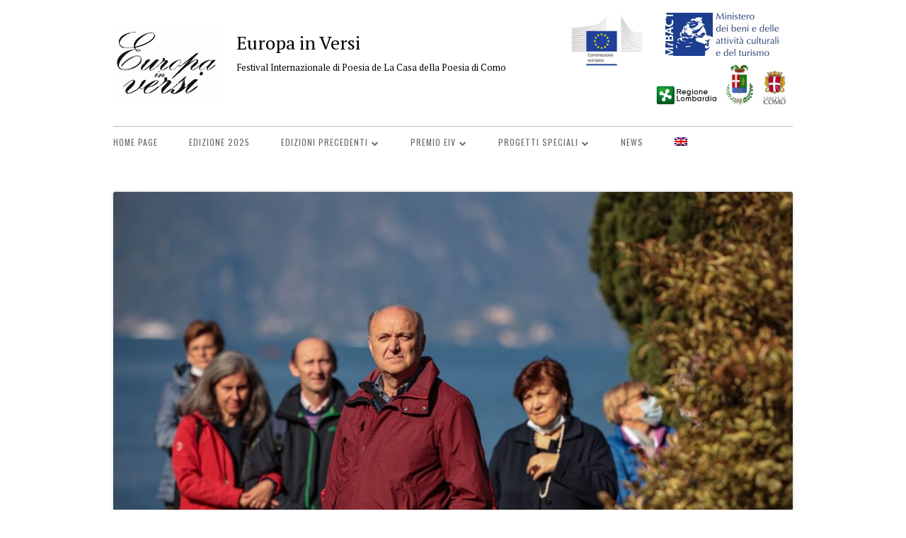

--- FILE ---
content_type: text/html; charset=UTF-8
request_url: https://europainversi.org/2021-edition/europa-in-versi_24102021-19-2/
body_size: 18574
content:
<!DOCTYPE html>






<!--[if IE 8]>

<html class="ie ie8 no-js" lang="it-IT">

<![endif]-->



<!--[if !(IE 8)]><!-->

<html lang="it-IT" class="no-js">

<!--<![endif]-->

<head>






<meta charset="UTF-8" />

<meta name="viewport" content="width=device-width" />

<link rel="profile" href="http://gmpg.org/xfn/11" />

<link rel="profile" href="http://microformats.org/profile/specs" />

<link rel="profile" href="http://microformats.org/profile/hatom" />




<!--[if lt IE 9]>

<script src="https://europainversi.org/wp-content/themes/tiny-framework/js/html5shiv.min.js" type="text/javascript"></script>

<![endif]-->






<script>(function(html){html.className = html.className.replace(/\bno-js\b/,'js')})(document.documentElement);</script>
<meta name='robots' content='index, follow, max-image-preview:large, max-snippet:-1, max-video-preview:-1' />

<!-- Google Tag Manager for WordPress by gtm4wp.com -->
<script data-cfasync="false" data-pagespeed-no-defer>
	var gtm4wp_datalayer_name = "dataLayer";
	var dataLayer = dataLayer || [];
</script>
<!-- End Google Tag Manager for WordPress by gtm4wp.com -->
	<!-- This site is optimized with the Yoast SEO plugin v26.5 - https://yoast.com/wordpress/plugins/seo/ -->
	<title>EUROPA IN VERSI_24102021-19 - Europa in Versi</title>
	<link rel="canonical" href="https://europainversi.org/2021-edition/europa-in-versi_24102021-19-2/" />
	<meta property="og:locale" content="it_IT" />
	<meta property="og:type" content="article" />
	<meta property="og:title" content="EUROPA IN VERSI_24102021-19 - Europa in Versi" />
	<meta property="og:url" content="https://europainversi.org/2021-edition/europa-in-versi_24102021-19-2/" />
	<meta property="og:site_name" content="Europa in Versi" />
	<meta property="article:publisher" content="https://www.facebook.com/europainversi" />
	<meta property="og:image" content="https://europainversi.org/2021-edition/europa-in-versi_24102021-19-2" />
	<meta property="og:image:width" content="1500" />
	<meta property="og:image:height" content="1000" />
	<meta property="og:image:type" content="image/jpeg" />
	<meta name="twitter:card" content="summary_large_image" />
	<meta name="twitter:site" content="@EuropainVersi" />
	<script type="application/ld+json" class="yoast-schema-graph">{"@context":"https://schema.org","@graph":[{"@type":"WebPage","@id":"https://europainversi.org/2021-edition/europa-in-versi_24102021-19-2/","url":"https://europainversi.org/2021-edition/europa-in-versi_24102021-19-2/","name":"EUROPA IN VERSI_24102021-19 - Europa in Versi","isPartOf":{"@id":"https://europainversi.org/#website"},"primaryImageOfPage":{"@id":"https://europainversi.org/2021-edition/europa-in-versi_24102021-19-2/#primaryimage"},"image":{"@id":"https://europainversi.org/2021-edition/europa-in-versi_24102021-19-2/#primaryimage"},"thumbnailUrl":"https://europainversi.org/wp-content/uploads/2021/10/EUROPA-IN-VERSI_24102021-19.jpg","datePublished":"2021-10-26T18:02:28+00:00","breadcrumb":{"@id":"https://europainversi.org/2021-edition/europa-in-versi_24102021-19-2/#breadcrumb"},"inLanguage":"it-IT","potentialAction":[{"@type":"ReadAction","target":["https://europainversi.org/2021-edition/europa-in-versi_24102021-19-2/"]}]},{"@type":"ImageObject","inLanguage":"it-IT","@id":"https://europainversi.org/2021-edition/europa-in-versi_24102021-19-2/#primaryimage","url":"https://europainversi.org/wp-content/uploads/2021/10/EUROPA-IN-VERSI_24102021-19.jpg","contentUrl":"https://europainversi.org/wp-content/uploads/2021/10/EUROPA-IN-VERSI_24102021-19.jpg","width":1500,"height":1000},{"@type":"BreadcrumbList","@id":"https://europainversi.org/2021-edition/europa-in-versi_24102021-19-2/#breadcrumb","itemListElement":[{"@type":"ListItem","position":1,"name":"Home","item":"https://europainversi.org/"},{"@type":"ListItem","position":2,"name":"EDIZIONE 2021","item":"https://europainversi.org/edizione-2021/"},{"@type":"ListItem","position":3,"name":"EUROPA IN VERSI_24102021-19"}]},{"@type":"WebSite","@id":"https://europainversi.org/#website","url":"https://europainversi.org/","name":"Europa in Versi","description":"Festival Internazionale di Poesia de La Casa della Poesia di Como","publisher":{"@id":"https://europainversi.org/#organization"},"potentialAction":[{"@type":"SearchAction","target":{"@type":"EntryPoint","urlTemplate":"https://europainversi.org/?s={search_term_string}"},"query-input":{"@type":"PropertyValueSpecification","valueRequired":true,"valueName":"search_term_string"}}],"inLanguage":"it-IT"},{"@type":"Organization","@id":"https://europainversi.org/#organization","name":"Europa In Versi","url":"https://europainversi.org/","logo":{"@type":"ImageObject","inLanguage":"it-IT","@id":"https://europainversi.org/#/schema/logo/image/","url":"https://europainversi.org/wp-content/uploads/2016/10/cropped-EIV_Logo_Elab_Icon.jpg","contentUrl":"https://europainversi.org/wp-content/uploads/2016/10/cropped-EIV_Logo_Elab_Icon.jpg","width":512,"height":512,"caption":"Europa In Versi"},"image":{"@id":"https://europainversi.org/#/schema/logo/image/"},"sameAs":["https://www.facebook.com/europainversi","https://x.com/EuropainVersi"]}]}</script>
	<!-- / Yoast SEO plugin. -->


<link rel='dns-prefetch' href='//fonts.googleapis.com' />
<link href='https://fonts.gstatic.com' crossorigin rel='preconnect' />
<link rel="alternate" type="application/rss+xml" title="Europa in Versi &raquo; Feed" href="https://europainversi.org/feed/" />
<link rel="alternate" type="application/rss+xml" title="Europa in Versi &raquo; Feed dei commenti" href="https://europainversi.org/comments/feed/" />
<link rel="alternate" type="application/rss+xml" title="Europa in Versi &raquo; EUROPA IN VERSI_24102021-19 Feed dei commenti" href="https://europainversi.org/edizione-2021/europa-in-versi_24102021-19/feed/" />
<link rel="alternate" title="oEmbed (JSON)" type="application/json+oembed" href="https://europainversi.org/wp-json/oembed/1.0/embed?url=https%3A%2F%2Feuropainversi.org%2Fedizione-2021%2Feuropa-in-versi_24102021-19%2F" />
<link rel="alternate" title="oEmbed (XML)" type="text/xml+oembed" href="https://europainversi.org/wp-json/oembed/1.0/embed?url=https%3A%2F%2Feuropainversi.org%2Fedizione-2021%2Feuropa-in-versi_24102021-19%2F&#038;format=xml" />
<style id='wp-img-auto-sizes-contain-inline-css' type='text/css'>
img:is([sizes=auto i],[sizes^="auto," i]){contain-intrinsic-size:3000px 1500px}
/*# sourceURL=wp-img-auto-sizes-contain-inline-css */
</style>
<style id='wp-emoji-styles-inline-css' type='text/css'>

	img.wp-smiley, img.emoji {
		display: inline !important;
		border: none !important;
		box-shadow: none !important;
		height: 1em !important;
		width: 1em !important;
		margin: 0 0.07em !important;
		vertical-align: -0.1em !important;
		background: none !important;
		padding: 0 !important;
	}
/*# sourceURL=wp-emoji-styles-inline-css */
</style>
<link rel='stylesheet' id='wp-block-library-css' href='https://europainversi.org/wp-includes/css/dist/block-library/style.min.css?ver=6.9' type='text/css' media='all' />
<style id='global-styles-inline-css' type='text/css'>
:root{--wp--preset--aspect-ratio--square: 1;--wp--preset--aspect-ratio--4-3: 4/3;--wp--preset--aspect-ratio--3-4: 3/4;--wp--preset--aspect-ratio--3-2: 3/2;--wp--preset--aspect-ratio--2-3: 2/3;--wp--preset--aspect-ratio--16-9: 16/9;--wp--preset--aspect-ratio--9-16: 9/16;--wp--preset--color--black: #000000;--wp--preset--color--cyan-bluish-gray: #abb8c3;--wp--preset--color--white: #ffffff;--wp--preset--color--pale-pink: #f78da7;--wp--preset--color--vivid-red: #cf2e2e;--wp--preset--color--luminous-vivid-orange: #ff6900;--wp--preset--color--luminous-vivid-amber: #fcb900;--wp--preset--color--light-green-cyan: #7bdcb5;--wp--preset--color--vivid-green-cyan: #00d084;--wp--preset--color--pale-cyan-blue: #8ed1fc;--wp--preset--color--vivid-cyan-blue: #0693e3;--wp--preset--color--vivid-purple: #9b51e0;--wp--preset--gradient--vivid-cyan-blue-to-vivid-purple: linear-gradient(135deg,rgb(6,147,227) 0%,rgb(155,81,224) 100%);--wp--preset--gradient--light-green-cyan-to-vivid-green-cyan: linear-gradient(135deg,rgb(122,220,180) 0%,rgb(0,208,130) 100%);--wp--preset--gradient--luminous-vivid-amber-to-luminous-vivid-orange: linear-gradient(135deg,rgb(252,185,0) 0%,rgb(255,105,0) 100%);--wp--preset--gradient--luminous-vivid-orange-to-vivid-red: linear-gradient(135deg,rgb(255,105,0) 0%,rgb(207,46,46) 100%);--wp--preset--gradient--very-light-gray-to-cyan-bluish-gray: linear-gradient(135deg,rgb(238,238,238) 0%,rgb(169,184,195) 100%);--wp--preset--gradient--cool-to-warm-spectrum: linear-gradient(135deg,rgb(74,234,220) 0%,rgb(151,120,209) 20%,rgb(207,42,186) 40%,rgb(238,44,130) 60%,rgb(251,105,98) 80%,rgb(254,248,76) 100%);--wp--preset--gradient--blush-light-purple: linear-gradient(135deg,rgb(255,206,236) 0%,rgb(152,150,240) 100%);--wp--preset--gradient--blush-bordeaux: linear-gradient(135deg,rgb(254,205,165) 0%,rgb(254,45,45) 50%,rgb(107,0,62) 100%);--wp--preset--gradient--luminous-dusk: linear-gradient(135deg,rgb(255,203,112) 0%,rgb(199,81,192) 50%,rgb(65,88,208) 100%);--wp--preset--gradient--pale-ocean: linear-gradient(135deg,rgb(255,245,203) 0%,rgb(182,227,212) 50%,rgb(51,167,181) 100%);--wp--preset--gradient--electric-grass: linear-gradient(135deg,rgb(202,248,128) 0%,rgb(113,206,126) 100%);--wp--preset--gradient--midnight: linear-gradient(135deg,rgb(2,3,129) 0%,rgb(40,116,252) 100%);--wp--preset--font-size--small: 13px;--wp--preset--font-size--medium: 20px;--wp--preset--font-size--large: 36px;--wp--preset--font-size--x-large: 42px;--wp--preset--spacing--20: 0.44rem;--wp--preset--spacing--30: 0.67rem;--wp--preset--spacing--40: 1rem;--wp--preset--spacing--50: 1.5rem;--wp--preset--spacing--60: 2.25rem;--wp--preset--spacing--70: 3.38rem;--wp--preset--spacing--80: 5.06rem;--wp--preset--shadow--natural: 6px 6px 9px rgba(0, 0, 0, 0.2);--wp--preset--shadow--deep: 12px 12px 50px rgba(0, 0, 0, 0.4);--wp--preset--shadow--sharp: 6px 6px 0px rgba(0, 0, 0, 0.2);--wp--preset--shadow--outlined: 6px 6px 0px -3px rgb(255, 255, 255), 6px 6px rgb(0, 0, 0);--wp--preset--shadow--crisp: 6px 6px 0px rgb(0, 0, 0);}:where(.is-layout-flex){gap: 0.5em;}:where(.is-layout-grid){gap: 0.5em;}body .is-layout-flex{display: flex;}.is-layout-flex{flex-wrap: wrap;align-items: center;}.is-layout-flex > :is(*, div){margin: 0;}body .is-layout-grid{display: grid;}.is-layout-grid > :is(*, div){margin: 0;}:where(.wp-block-columns.is-layout-flex){gap: 2em;}:where(.wp-block-columns.is-layout-grid){gap: 2em;}:where(.wp-block-post-template.is-layout-flex){gap: 1.25em;}:where(.wp-block-post-template.is-layout-grid){gap: 1.25em;}.has-black-color{color: var(--wp--preset--color--black) !important;}.has-cyan-bluish-gray-color{color: var(--wp--preset--color--cyan-bluish-gray) !important;}.has-white-color{color: var(--wp--preset--color--white) !important;}.has-pale-pink-color{color: var(--wp--preset--color--pale-pink) !important;}.has-vivid-red-color{color: var(--wp--preset--color--vivid-red) !important;}.has-luminous-vivid-orange-color{color: var(--wp--preset--color--luminous-vivid-orange) !important;}.has-luminous-vivid-amber-color{color: var(--wp--preset--color--luminous-vivid-amber) !important;}.has-light-green-cyan-color{color: var(--wp--preset--color--light-green-cyan) !important;}.has-vivid-green-cyan-color{color: var(--wp--preset--color--vivid-green-cyan) !important;}.has-pale-cyan-blue-color{color: var(--wp--preset--color--pale-cyan-blue) !important;}.has-vivid-cyan-blue-color{color: var(--wp--preset--color--vivid-cyan-blue) !important;}.has-vivid-purple-color{color: var(--wp--preset--color--vivid-purple) !important;}.has-black-background-color{background-color: var(--wp--preset--color--black) !important;}.has-cyan-bluish-gray-background-color{background-color: var(--wp--preset--color--cyan-bluish-gray) !important;}.has-white-background-color{background-color: var(--wp--preset--color--white) !important;}.has-pale-pink-background-color{background-color: var(--wp--preset--color--pale-pink) !important;}.has-vivid-red-background-color{background-color: var(--wp--preset--color--vivid-red) !important;}.has-luminous-vivid-orange-background-color{background-color: var(--wp--preset--color--luminous-vivid-orange) !important;}.has-luminous-vivid-amber-background-color{background-color: var(--wp--preset--color--luminous-vivid-amber) !important;}.has-light-green-cyan-background-color{background-color: var(--wp--preset--color--light-green-cyan) !important;}.has-vivid-green-cyan-background-color{background-color: var(--wp--preset--color--vivid-green-cyan) !important;}.has-pale-cyan-blue-background-color{background-color: var(--wp--preset--color--pale-cyan-blue) !important;}.has-vivid-cyan-blue-background-color{background-color: var(--wp--preset--color--vivid-cyan-blue) !important;}.has-vivid-purple-background-color{background-color: var(--wp--preset--color--vivid-purple) !important;}.has-black-border-color{border-color: var(--wp--preset--color--black) !important;}.has-cyan-bluish-gray-border-color{border-color: var(--wp--preset--color--cyan-bluish-gray) !important;}.has-white-border-color{border-color: var(--wp--preset--color--white) !important;}.has-pale-pink-border-color{border-color: var(--wp--preset--color--pale-pink) !important;}.has-vivid-red-border-color{border-color: var(--wp--preset--color--vivid-red) !important;}.has-luminous-vivid-orange-border-color{border-color: var(--wp--preset--color--luminous-vivid-orange) !important;}.has-luminous-vivid-amber-border-color{border-color: var(--wp--preset--color--luminous-vivid-amber) !important;}.has-light-green-cyan-border-color{border-color: var(--wp--preset--color--light-green-cyan) !important;}.has-vivid-green-cyan-border-color{border-color: var(--wp--preset--color--vivid-green-cyan) !important;}.has-pale-cyan-blue-border-color{border-color: var(--wp--preset--color--pale-cyan-blue) !important;}.has-vivid-cyan-blue-border-color{border-color: var(--wp--preset--color--vivid-cyan-blue) !important;}.has-vivid-purple-border-color{border-color: var(--wp--preset--color--vivid-purple) !important;}.has-vivid-cyan-blue-to-vivid-purple-gradient-background{background: var(--wp--preset--gradient--vivid-cyan-blue-to-vivid-purple) !important;}.has-light-green-cyan-to-vivid-green-cyan-gradient-background{background: var(--wp--preset--gradient--light-green-cyan-to-vivid-green-cyan) !important;}.has-luminous-vivid-amber-to-luminous-vivid-orange-gradient-background{background: var(--wp--preset--gradient--luminous-vivid-amber-to-luminous-vivid-orange) !important;}.has-luminous-vivid-orange-to-vivid-red-gradient-background{background: var(--wp--preset--gradient--luminous-vivid-orange-to-vivid-red) !important;}.has-very-light-gray-to-cyan-bluish-gray-gradient-background{background: var(--wp--preset--gradient--very-light-gray-to-cyan-bluish-gray) !important;}.has-cool-to-warm-spectrum-gradient-background{background: var(--wp--preset--gradient--cool-to-warm-spectrum) !important;}.has-blush-light-purple-gradient-background{background: var(--wp--preset--gradient--blush-light-purple) !important;}.has-blush-bordeaux-gradient-background{background: var(--wp--preset--gradient--blush-bordeaux) !important;}.has-luminous-dusk-gradient-background{background: var(--wp--preset--gradient--luminous-dusk) !important;}.has-pale-ocean-gradient-background{background: var(--wp--preset--gradient--pale-ocean) !important;}.has-electric-grass-gradient-background{background: var(--wp--preset--gradient--electric-grass) !important;}.has-midnight-gradient-background{background: var(--wp--preset--gradient--midnight) !important;}.has-small-font-size{font-size: var(--wp--preset--font-size--small) !important;}.has-medium-font-size{font-size: var(--wp--preset--font-size--medium) !important;}.has-large-font-size{font-size: var(--wp--preset--font-size--large) !important;}.has-x-large-font-size{font-size: var(--wp--preset--font-size--x-large) !important;}
/*# sourceURL=global-styles-inline-css */
</style>

<style id='classic-theme-styles-inline-css' type='text/css'>
/*! This file is auto-generated */
.wp-block-button__link{color:#fff;background-color:#32373c;border-radius:9999px;box-shadow:none;text-decoration:none;padding:calc(.667em + 2px) calc(1.333em + 2px);font-size:1.125em}.wp-block-file__button{background:#32373c;color:#fff;text-decoration:none}
/*# sourceURL=/wp-includes/css/classic-themes.min.css */
</style>
<link rel='stylesheet' id='contact-form-7-css' href='https://europainversi.org/wp-content/plugins/contact-form-7/includes/css/styles.css?ver=6.1.4' type='text/css' media='all' />
<link rel='stylesheet' id='responsive-lightbox-prettyphoto-css' href='https://europainversi.org/wp-content/plugins/responsive-lightbox/assets/prettyphoto/prettyPhoto.min.css?ver=3.1.6' type='text/css' media='all' />
<link rel='stylesheet' id='wpcf7-redirect-script-frontend-css' href='https://europainversi.org/wp-content/plugins/wpcf7-redirect/build/assets/frontend-script.css?ver=2c532d7e2be36f6af233' type='text/css' media='all' />
<link rel='stylesheet' id='wpml-menu-item-0-css' href='https://europainversi.org/wp-content/plugins/sitepress-multilingual-cms/templates/language-switchers/menu-item/style.min.css?ver=1' type='text/css' media='all' />
<link rel='stylesheet' id='parent-style-css' href='https://europainversi.org/wp-content/themes/tiny-framework/style.css?ver=6.9' type='text/css' media='all' />
<link rel='stylesheet' id='tinyframework-fonts-css' href='https://fonts.googleapis.com/css?family=Open+Sans%3A400italic%2C700italic%2C400%2C700&#038;subset=latin%2Clatin-ext' type='text/css' media='all' />
<link rel='stylesheet' id='font-awesome-css' href='https://europainversi.org/wp-content/themes/tiny-framework/fonts/font-awesome/css/font-awesome.min.css?ver=4.7.0' type='text/css' media='all' />
<link rel='stylesheet' id='tinyframework-style-css' href='https://europainversi.org/wp-content/themes/tiny-framework-child/style.css?ver=2.3.1' type='text/css' media='all' />
<script type="text/javascript" src="https://europainversi.org/wp-includes/js/jquery/jquery.min.js?ver=3.7.1" id="jquery-core-js"></script>
<script type="text/javascript" src="https://europainversi.org/wp-includes/js/jquery/jquery-migrate.min.js?ver=3.4.1" id="jquery-migrate-js"></script>
<script type="text/javascript" src="https://europainversi.org/wp-content/plugins/responsive-lightbox/assets/prettyphoto/jquery.prettyPhoto.min.js?ver=3.1.6" id="responsive-lightbox-prettyphoto-js"></script>
<script type="text/javascript" src="https://europainversi.org/wp-includes/js/underscore.min.js?ver=1.13.7" id="underscore-js"></script>
<script type="text/javascript" src="https://europainversi.org/wp-content/plugins/responsive-lightbox/assets/infinitescroll/infinite-scroll.pkgd.min.js?ver=4.0.1" id="responsive-lightbox-infinite-scroll-js"></script>
<script type="text/javascript" id="responsive-lightbox-js-before">
/* <![CDATA[ */
var rlArgs = {"script":"prettyphoto","selector":"lightbox","customEvents":"ajaxComplete","activeGalleries":true,"animationSpeed":"normal","slideshow":false,"slideshowDelay":5000,"slideshowAutoplay":false,"opacity":"0.75","showTitle":true,"allowResize":true,"allowExpand":true,"width":1080,"height":720,"separator":"\/","theme":"light_rounded","horizontalPadding":20,"hideFlash":false,"wmode":"opaque","videoAutoplay":false,"modal":false,"deeplinking":true,"overlayGallery":true,"keyboardShortcuts":true,"social":true,"woocommerce_gallery":false,"ajaxurl":"https:\/\/europainversi.org\/wp-admin\/admin-ajax.php","nonce":"094909ba86","preview":false,"postId":5483,"scriptExtension":false};

//# sourceURL=responsive-lightbox-js-before
/* ]]> */
</script>
<script type="text/javascript" src="https://europainversi.org/wp-content/plugins/responsive-lightbox/js/front.js?ver=2.5.5" id="responsive-lightbox-js"></script>
<script></script><link rel="https://api.w.org/" href="https://europainversi.org/wp-json/" /><link rel="alternate" title="JSON" type="application/json" href="https://europainversi.org/wp-json/wp/v2/media/5483" /><link rel="EditURI" type="application/rsd+xml" title="RSD" href="https://europainversi.org/xmlrpc.php?rsd" />
<meta name="generator" content="WordPress 6.9" />
<link rel='shortlink' href='https://europainversi.org/?p=5483' />
<meta name="generator" content="WPML ver:4.8.6 stt:1,27;" />
	<link rel="preconnect" href="https://fonts.googleapis.com">
	<link rel="preconnect" href="https://fonts.gstatic.com">
	<link href='https://fonts.googleapis.com/css2?display=swap&family=PT+Serif&family=Oswald:wght@400;500&family=Raleway:wght@300' rel='stylesheet'>
		<!-- GA Google Analytics @ https://m0n.co/ga -->
		<script async src="https://www.googletagmanager.com/gtag/js?id= G-WBL1BGM20L "></script>
		<script>
			window.dataLayer = window.dataLayer || [];
			function gtag(){dataLayer.push(arguments);}
			gtag('js', new Date());
			gtag('config', ' G-WBL1BGM20L ');
		</script>

	
<!-- Google Tag Manager for WordPress by gtm4wp.com -->
<!-- GTM Container placement set to footer -->
<script data-cfasync="false" data-pagespeed-no-defer>
	var dataLayer_content = {"pagePostType":"attachment","pagePostType2":"single-attachment","pagePostAuthor":"alice"};
	dataLayer.push( dataLayer_content );
</script>
<script data-cfasync="false" data-pagespeed-no-defer>
(function(w,d,s,l,i){w[l]=w[l]||[];w[l].push({'gtm.start':
new Date().getTime(),event:'gtm.js'});var f=d.getElementsByTagName(s)[0],
j=d.createElement(s),dl=l!='dataLayer'?'&l='+l:'';j.async=true;j.src=
'//www.googletagmanager.com/gtm.js?id='+i+dl;f.parentNode.insertBefore(j,f);
})(window,document,'script','dataLayer','GTM-TJ9LP84N');
</script>
<!-- End Google Tag Manager for WordPress by gtm4wp.com --><meta name="generator" content="Powered by WPBakery Page Builder - drag and drop page builder for WordPress."/>
	<style type="text/css" id="tinyframework-header-css">
			.site-header .site-title,
		.site-header .site-title a,
		.site-header .site-description {
			color: #000000;
		}
		</style>
	<style type="text/css" id="custom-background-css">
body.custom-background { background-color: #ffffff; }
</style>
	<!-- easy_custom_js_and_css begin -->
<style type="text/css">
h1.entry-title{
    display:none;
}
.image-no-shadow img{

	box-shadow: 0 0 0px rgba(0, 0, 0, 1);

}
.fa-external-link::before {
	content: "" !important;
}
#CybotCookiebotDialogBody h2#CybotCookiebotDialogBodyContentTitle{
    font-size:24px !important;
}
</style>
<!-- easy_custom_js_and_css end -->
<!-- easy_custom_js_and_css begin -->
<style type="text/css">
#primary-menu a{
    font-family:"Oswald";
    letter-spacing:1px;
    font-weight:400;
}
#primary-menu li a{
    font-family:"Oswald";
    letter-spacing:1px;
    font-size:12px;
}
#primary-menu li li a{
   
    font-size:10px;
}
</style>
<!-- easy_custom_js_and_css end -->
<!-- easy_custom_js_and_css begin -->
<style type="text/css">
#footer-widget-middle section{
    margin-bottom:0px;

}
#footer-widget-middle section p{
    margin-bottom:5px;

}
</style>
<!-- easy_custom_js_and_css end -->
<!-- easy_custom_js_and_css begin -->
<style type="text/css">
#footer-widget-right .menu a{
    font-size:12px;
}

footer .widget h3{
    
    font-weight:700;
    color:#555;
    font-size:14px;
    letter-spacing:1px;

	font-family: "Open Sans", Verdana, Geneva, "DejaVu Sans", sans-serif;
	margin-bottom:5px;

    
}
.widget-area .widget p,
.widget-area .widget .textwidget
{
    font-family: "Open Sans", Verdana, Geneva, "DejaVu Sans", sans-serif;
    font-size:14px;
}
.widget-area .widget p{
    margin-bottom:5px;
    margin-top:5px;
}
    

</style>
<!-- easy_custom_js_and_css end -->
<!-- easy_custom_js_and_css begin -->
<style type="text/css">
.entry-header .entry-title a:focus,
.entry-header .entry-title a:hover {
	color: #a9002c;
	text-decoration: none;
}
</style>
<!-- easy_custom_js_and_css end -->
<!-- easy_custom_js_and_css begin -->
<style type="text/css">
.eiv_gridbox h3{
    margin-bottom:0px;
    margin-top:5px;
}
.eiv_gridbox p{
    text-align:justify;
    font-size:16px;
}
</style>
<!-- easy_custom_js_and_css end -->
<!-- easy_custom_js_and_css begin -->
<style type="text/css">
.videocontent .wpb_wrapper{
    background-color:#3a658f;
    padding:20px;
    color:#fff;
    margin-bottom:35px;
}

.videocontent label{
    font-size:12px;
    line-height:14px;
    text-transform:uppercase;
}

.videocontent input.wpcf7-text{
    max-width:100%;
    width:100%;
    font-size:12px;
    line-height:12px;
    padding: 5px;
    color:#333;
}

.videocontent input.wpcf7-submit{
    margin-top:20px;
    background-color:#fff;
    color:#3a658f;
    font-weight:600;
    border-color:#6f8da9;
}
.videocontent input.wpcf7-submit:hover{
  
    background-color:#6f8da9;
    color:#fff;

    font-weight:600;
}

.videocontent p{
    margin-bottom:0px !important;
    font-family: "Oswald";
}



.rwd-video {
    height: 0;
    overflow: hidden;
    padding-bottom: 56.25%;
    padding-top: 30px;
    position: relative;
}
.rwd-video iframe,
.rwd-video object,
.rwd-video embed {
    height: 100%;
    left: 0;
    position: absolute;
    top: 0;
    width: 100%;
}
</style>
<!-- easy_custom_js_and_css end -->
<!-- easy_custom_js_and_css begin -->
<style type="text/css">
#footer_nl input{
    max-width:100%;
}

.btn_newsletter{
    display:inline-block;
    padding:5px 20px;
    border-radius:3px;
    border:1px solid #aaa;
    transition:0.3s;
}
.btn_newsletter:hover{
    color:#000 !important;
    text-decoration:none !important;
    
   background-color:#ddd;
}

#form-contatti input[type=text],
#form-contatti input[type=email]
{
    width:100%;
    
}
</style>
<!-- easy_custom_js_and_css end -->
<meta name="generator" content="Powered by Slider Revolution 6.6.19 - responsive, Mobile-Friendly Slider Plugin for WordPress with comfortable drag and drop interface." />
<link rel="icon" href="https://europainversi.org/wp-content/uploads/2021/09/EIV_Logo_Elab_150xx.png" sizes="32x32" />
<link rel="icon" href="https://europainversi.org/wp-content/uploads/2021/09/EIV_Logo_Elab_150xx.png" sizes="192x192" />
<link rel="apple-touch-icon" href="https://europainversi.org/wp-content/uploads/2021/09/EIV_Logo_Elab_150xx.png" />
<meta name="msapplication-TileImage" content="https://europainversi.org/wp-content/uploads/2021/09/EIV_Logo_Elab_150xx.png" />
<script>function setREVStartSize(e){
			//window.requestAnimationFrame(function() {
				window.RSIW = window.RSIW===undefined ? window.innerWidth : window.RSIW;
				window.RSIH = window.RSIH===undefined ? window.innerHeight : window.RSIH;
				try {
					var pw = document.getElementById(e.c).parentNode.offsetWidth,
						newh;
					pw = pw===0 || isNaN(pw) || (e.l=="fullwidth" || e.layout=="fullwidth") ? window.RSIW : pw;
					e.tabw = e.tabw===undefined ? 0 : parseInt(e.tabw);
					e.thumbw = e.thumbw===undefined ? 0 : parseInt(e.thumbw);
					e.tabh = e.tabh===undefined ? 0 : parseInt(e.tabh);
					e.thumbh = e.thumbh===undefined ? 0 : parseInt(e.thumbh);
					e.tabhide = e.tabhide===undefined ? 0 : parseInt(e.tabhide);
					e.thumbhide = e.thumbhide===undefined ? 0 : parseInt(e.thumbhide);
					e.mh = e.mh===undefined || e.mh=="" || e.mh==="auto" ? 0 : parseInt(e.mh,0);
					if(e.layout==="fullscreen" || e.l==="fullscreen")
						newh = Math.max(e.mh,window.RSIH);
					else{
						e.gw = Array.isArray(e.gw) ? e.gw : [e.gw];
						for (var i in e.rl) if (e.gw[i]===undefined || e.gw[i]===0) e.gw[i] = e.gw[i-1];
						e.gh = e.el===undefined || e.el==="" || (Array.isArray(e.el) && e.el.length==0)? e.gh : e.el;
						e.gh = Array.isArray(e.gh) ? e.gh : [e.gh];
						for (var i in e.rl) if (e.gh[i]===undefined || e.gh[i]===0) e.gh[i] = e.gh[i-1];
											
						var nl = new Array(e.rl.length),
							ix = 0,
							sl;
						e.tabw = e.tabhide>=pw ? 0 : e.tabw;
						e.thumbw = e.thumbhide>=pw ? 0 : e.thumbw;
						e.tabh = e.tabhide>=pw ? 0 : e.tabh;
						e.thumbh = e.thumbhide>=pw ? 0 : e.thumbh;
						for (var i in e.rl) nl[i] = e.rl[i]<window.RSIW ? 0 : e.rl[i];
						sl = nl[0];
						for (var i in nl) if (sl>nl[i] && nl[i]>0) { sl = nl[i]; ix=i;}
						var m = pw>(e.gw[ix]+e.tabw+e.thumbw) ? 1 : (pw-(e.tabw+e.thumbw)) / (e.gw[ix]);
						newh =  (e.gh[ix] * m) + (e.tabh + e.thumbh);
					}
					var el = document.getElementById(e.c);
					if (el!==null && el) el.style.height = newh+"px";
					el = document.getElementById(e.c+"_wrapper");
					if (el!==null && el) {
						el.style.height = newh+"px";
						el.style.display = "block";
					}
				} catch(e){
					console.log("Failure at Presize of Slider:" + e)
				}
			//});
		  };</script>
	<style id="egf-frontend-styles" type="text/css">
		p {font-family: 'PT Serif', sans-serif;font-size: 18px;font-style: normal;font-weight: 400;} h1 {color: #555555;font-family: 'Oswald', sans-serif;font-style: normal;font-weight: 500;} h2 {} h3 {color: #555555;font-family: 'Oswald', sans-serif;font-style: normal;font-weight: 400;} h5 {font-family: 'Raleway', sans-serif;font-style: normal;font-weight: 300;} h6 {font-family: 'Raleway', sans-serif;font-style: normal;font-weight: 300;} h4 {font-family: 'Raleway', sans-serif;font-style: normal;font-weight: 300;} h2 {font-family: 'Oswald', sans-serif!important;font-size: 42px!important;font-style: normal!important;font-weight: 500!important;} h1 {} 	</style>
	<noscript><style> .wpb_animate_when_almost_visible { opacity: 1; }</style></noscript>


<link rel='stylesheet' id='rs-plugin-settings-css' href='https://europainversi.org/wp-content/plugins/revslider/public/assets/css/rs6.css?ver=6.6.19' type='text/css' media='all' />
<style id='rs-plugin-settings-inline-css' type='text/css'>
#rs-demo-id {}
/*# sourceURL=rs-plugin-settings-inline-css */
</style>
</head>



<body class="attachment wp-singular attachment-template-default attachmentid-5483 attachment-jpeg custom-background wp-custom-logo wp-theme-tiny-framework wp-child-theme-tiny-framework-child has-site-logo h-entry hentry group-blog header-image-no full-width custom-background-white custom-font-enabled singular footer-widgets attachment-europa-in-versi_24102021-19 wpb-js-composer js-comp-ver-7.2 vc_responsive" itemscope="" itemtype="https://schema.org/WebPage">






<span class="skiplink"><a class="screen-reader-text" href="#content" title="Vai al contenuto">Vai al contenuto</a></span>






<noscript>

	<div id="no-javascript">

		Le caratteristiche avanzate di questo sito richiedono che JavaScript sia abilitato nel tuo browser. Grazie!
	</div>

</noscript>



<div id="page" class="site">



	


	<header id="masthead" class="site-header" role="banner" itemscope="itemscope" itemtype="https://schema.org/WPHeader">



		


		<div class="site-branding" itemprop="publisher" itemscope itemtype="https://schema.org/Organization">



			<a href="https://europainversi.org/" class="custom-logo-link site-logo-link" rel="home"><img width="150" height="106" src="https://europainversi.org/wp-content/uploads/2021/09/EIV_Logo_Elab_150xx.png" class="custom-logo attachment-full size-full" alt="Europa in Versi" decoding="async" /></a>


			<div id="site-title-wrapper">



				


						<p id="site-title" class="site-title"><a href="https://europainversi.org/" rel="home">Europa in Versi</a></p>



					


						<p id="site-description" class="site-description">Festival Internazionale di Poesia de La Casa della Poesia di Como</p>



					
			</div><!-- #site-title-wrapper -->



<div class="HeaderRight">




<table style="border: 0; width:127px;margin-bottom: 0;float:left;">

<tbody>

<tr style="background-color: #ffffff">

<td colspan="4" style="border: 0; text-align: center; vertical-align: bottom;padding:6px;"><a href="https://ec.europa.eu/info/index_it" target="_blank"><img class="wp-image-1275 size-full" title="Commissione europea" src="https://europainversi.org/wp-content/uploads/2021/12/EIV_testata_europa_sx.jpg" alt="Logo Commissione Europea"/></a></td>

</tr>



</tbody>

</table>


















<table style="border: 0; width:200px;margin-bottom: 0;">

<tbody>

<tr style="background-color: #ffffff">

<td colspan="4" style="border: 0; text-align: center; vertical-align: bottom;padding:6px;"><a href="http://www.beniculturali.it" target="_blank"><img class="wp-image-1275 size-full" title="Ministero dei beni e delle attività culturali e del turismo" src="http://europainversi.org/wp-content/uploads/2017/03/MiBACT-small.jpg" alt="Logo MiBAC"/></a></td>

</tr>

<tr style="background-color: #ffffff">

<td colspan="2" style="border: 0; text-align: center; vertical-align: bottom;padding:6px;"><a href="http://www.regione.lombardia.it/" target="_blank"><img class="wp-image-458 size-full" title="Regione Lombardia" src="http://europainversi.org/wp-content/uploads/2016/10/LogoRegioneSmall.jpg" alt="Logo Regione Lombardia"/></a></td>

<td style="border: 0; text-align: center; vertical-align: bottom;padding:6px;"><a href="http://www.provincia.como.it/" target="_blank"><img class="wp-image-459 size-full" title="Provincia di Como" src="http://europainversi.org/wp-content/uploads/2016/10/LogoProvinciaComoSmall.jpg" alt="Logo Provincia di Como Preview"/></a></td>

<td style="border: 0; text-align: center; vertical-align: bottom;padding:6px;"><a href="http://www.comune.como.it/" target="_blank"><img class="wp-image-302 size-full" title="Comune di Como" src="http://europainversi.org/wp-content/uploads/2016/10/logo_comune_preview.jpg" alt="Logo Comune di Como Preview"/></a></td>

</tr>

</tbody>

</table>

</div>

		</div><!-- .site-branding -->



		


		<nav id="site-navigation" class="main-navigation" role="navigation" aria-label="Menu principale" itemscope="itemscope" itemtype="https://schema.org/SiteNavigationElement">



			<h2 class="screen-reader-text">Menu principale</h2>

			<button class="menu-toggle" aria-controls="primary-menu" aria-expanded="false">Menu</button>



			


			<div class="search-box-wrapper search-container-mobile">

				<div class="search-box">

					<form itemprop="potentialAction" itemscope itemtype="http://schema.org/SearchAction" role="search" method="get" class="search-form" action="https://europainversi.org/">
				<label>
					<span class="screen-reader-text">Ricerca per:</span>
					<input type="search" itemprop="query-input" class="search-field" placeholder="Cerca &hellip;" value="" name="s" />
				</label>
				<input type="submit" class="search-submit" value="Cerca" />
			<meta itemprop="target" content="https://europainversi.org/?s={search} "/></form>
				</div>

			</div>



			<!--<button class="go-to-top"><a href="#page"><span class="icon-webfont fa-chevron-circle-up" aria-hidden="true"></span></a></button>-->



			<div class="menu-main-container"><ul id="primary-menu" class="nav-menu"><li id="menu-item-2225" class="menu-item menu-item-type-post_type menu-item-object-page menu-item-home menu-item-2225"><a href="https://europainversi.org/">HOME PAGE</a></li>
<li id="menu-item-13090" class="menu-item menu-item-type-post_type menu-item-object-page menu-item-13090"><a href="https://europainversi.org/edizione-2025/">EDIZIONE 2025</a></li>
<li id="menu-item-2267" class="menu-item menu-item-type-custom menu-item-object-custom menu-item-has-children menu-item-2267"><a href="#">EDIZIONI PRECEDENTI</a>
<ul class="sub-menu">
	<li id="menu-item-11489" class="menu-item menu-item-type-post_type menu-item-object-page menu-item-has-children menu-item-11489"><a href="https://europainversi.org/edizione-2024/">2024</a>
	<ul class="sub-menu">
		<li id="menu-item-13094" class="menu-item menu-item-type-post_type menu-item-object-page menu-item-13094"><a href="https://europainversi.org/edizione-2024/galleria-fotografia-25-maggio-reading/">EIV 2024 | Galleria fotografia Reading 2024</a></li>
		<li id="menu-item-13097" class="menu-item menu-item-type-post_type menu-item-object-page menu-item-13097"><a href="https://europainversi.org/edizione-2024/eiv-2024-galleria-fotografia-23-maggio/">EIV 2024 | Galleria fotografia 23 maggio</a></li>
		<li id="menu-item-13096" class="menu-item menu-item-type-post_type menu-item-object-page menu-item-13096"><a href="https://europainversi.org/edizione-2024/eiv-2024-galleria-fotografia-24-maggio/">EIV 2024 | Galleria fotografia 24 maggio</a></li>
		<li id="menu-item-13095" class="menu-item menu-item-type-post_type menu-item-object-page menu-item-13095"><a href="https://europainversi.org/edizione-2024/eiv-2024-galleria-fotografia-25-maggio/">EIV 2024 | Galleria fotografia 25 maggio</a></li>
		<li id="menu-item-13092" class="menu-item menu-item-type-post_type menu-item-object-page menu-item-13092"><a href="https://europainversi.org/edizione-2024/eiv-2024-galleria-fotografia-26-maggio/">EIV 2024 | Galleria fotografia 26 maggio</a></li>
		<li id="menu-item-13093" class="menu-item menu-item-type-post_type menu-item-object-page menu-item-13093"><a href="https://europainversi.org/edizione-2024/eiv-2024-galleria-fotografia-28-maggio/">EIV 2024 | Galleria fotografia 28 maggio</a></li>
		<li id="menu-item-13091" class="menu-item menu-item-type-post_type menu-item-object-page menu-item-13091"><a href="https://europainversi.org/edizione-2024/eiv-2024-galleria-fotografia-28-maggio-villa-marzorati-uva/">EIV 2024 | Galleria fotografia 28 maggio</a></li>
	</ul>
</li>
	<li id="menu-item-8528" class="menu-item menu-item-type-post_type menu-item-object-page menu-item-has-children menu-item-8528"><a href="https://europainversi.org/edizione-2023/">2023</a>
	<ul class="sub-menu">
		<li id="menu-item-11490" class="menu-item menu-item-type-post_type menu-item-object-page menu-item-11490"><a href="https://europainversi.org/edizione-2023/eiv-2023-galleria-fotografia-19-maggio/">EIV 2023 | Galleria fotografia 19 maggio</a></li>
		<li id="menu-item-11491" class="menu-item menu-item-type-post_type menu-item-object-page menu-item-11491"><a href="https://europainversi.org/edizione-2023/eiv-2023-galleria-fotografia-20-maggio/">EIV 2023 | Galleria fotografia 20 maggio</a></li>
		<li id="menu-item-11492" class="menu-item menu-item-type-post_type menu-item-object-page menu-item-11492"><a href="https://europainversi.org/edizione-2023/eiv-2023-galleria-fotografia-camminando-verso-la-felicita/">EIV 2023 | Galleria fotografia Camminando verso la felicità</a></li>
		<li id="menu-item-11493" class="menu-item menu-item-type-post_type menu-item-object-page menu-item-11493"><a href="https://europainversi.org/edizione-2023/eiv-2023-galleria-fotografia-premiazione/">EIV 2023 | Galleria fotografia premiazione</a></li>
		<li id="menu-item-11494" class="menu-item menu-item-type-post_type menu-item-object-page menu-item-11494"><a href="https://europainversi.org/edizione-2023/eiv-2023-galleria-fotografia-reading-nel-parco-di-villa-sormani-uva/">EIV 2023 | Galleria fotografia Reading nel parco di Villa Sormani Uva</a></li>
	</ul>
</li>
	<li id="menu-item-8527" class="menu-item menu-item-type-post_type menu-item-object-page menu-item-has-children menu-item-8527"><a href="https://europainversi.org/edizione-2022/">2022</a>
	<ul class="sub-menu">
		<li id="menu-item-8545" class="menu-item menu-item-type-post_type menu-item-object-page menu-item-8545"><a href="https://europainversi.org/edizione-2022/eiv-2022-gallery-270522/">Gallery 27 maggio 2022</a></li>
		<li id="menu-item-8543" class="menu-item menu-item-type-post_type menu-item-object-page menu-item-8543"><a href="https://europainversi.org/edizione-2022/eiv-2022-gallery-280522-universita/">Gallery 28 maggio 2022 Università</a></li>
		<li id="menu-item-8542" class="menu-item menu-item-type-post_type menu-item-object-page menu-item-8542"><a href="https://europainversi.org/edizione-2022/eiv-2022-gallery-280522-reading/">Gallery 28 maggio 2022 Reading</a></li>
		<li id="menu-item-8541" class="menu-item menu-item-type-post_type menu-item-object-page menu-item-8541"><a href="https://europainversi.org/edizione-2022/eiv-2022-gallery-280522-premiazione/">Gallery 28 maggio 2022 Premiazione</a></li>
		<li id="menu-item-8544" class="menu-item menu-item-type-post_type menu-item-object-page menu-item-8544"><a href="https://europainversi.org/edizione-2022/eiv-2022-gallery-290522/">Gallery 29 maggio 2022</a></li>
	</ul>
</li>
	<li id="menu-item-6844" class="menu-item menu-item-type-post_type menu-item-object-page menu-item-has-children menu-item-6844"><a href="https://europainversi.org/edizione-2021/">2021</a>
	<ul class="sub-menu">
		<li id="menu-item-6682" class="menu-item menu-item-type-post_type menu-item-object-page menu-item-6682"><a href="https://europainversi.org/edizione-2021/eiv-2021-galleria-fotografia-22-ottobre/">Incontri con gli studenti 22 ottobre</a></li>
		<li id="menu-item-6684" class="menu-item menu-item-type-post_type menu-item-object-page menu-item-6684"><a href="https://europainversi.org/edizione-2021/eiv-2021-galleria-fotografia-23-ottobre/">Reading &#8220;poesia, luce e rinascita&#8221; 23 ottobre</a></li>
		<li id="menu-item-6681" class="menu-item menu-item-type-post_type menu-item-object-page menu-item-6681"><a href="https://europainversi.org/edizione-2021/eiv-2021-galleria-fotografia-premio-2021/">Premiazione 23 ottobre</a></li>
		<li id="menu-item-6683" class="menu-item menu-item-type-post_type menu-item-object-page menu-item-6683"><a href="https://europainversi.org/edizione-2021/eiv-2021-galleria-fotografia-24-ottobre/">Passeggiata creativa 24 ottobre</a></li>
	</ul>
</li>
	<li id="menu-item-4390" class="menu-item menu-item-type-post_type menu-item-object-page menu-item-has-children menu-item-4390"><a href="https://europainversi.org/edizione-2020/">2020</a>
	<ul class="sub-menu">
		<li id="menu-item-3237" class="menu-item menu-item-type-post_type menu-item-object-page menu-item-3237"><a href="https://europainversi.org/i-poeti-delledizione-2020/">I POETI DELL’EDIZIONE 2020</a></li>
		<li id="menu-item-3277" class="menu-item menu-item-type-post_type menu-item-object-page menu-item-3277"><a href="https://europainversi.org/in-viaggio-verso/">IN VIAGGIO VERSO…</a></li>
		<li id="menu-item-3238" class="menu-item menu-item-type-post_type menu-item-object-page menu-item-3238"><a href="https://europainversi.org/antologia-2020/">ANTOLOGIA 2020</a></li>
		<li id="menu-item-3239" class="menu-item menu-item-type-post_type menu-item-object-page menu-item-3239"><a href="https://europainversi.org/esiti-premio-2020/">ESITI PREMIO 2020</a></li>
	</ul>
</li>
	<li id="menu-item-3095" class="menu-item menu-item-type-custom menu-item-object-custom menu-item-has-children menu-item-3095"><a href="#">2019</a>
	<ul class="sub-menu">
		<li id="menu-item-3109" class="menu-item menu-item-type-post_type menu-item-object-page menu-item-3109"><a href="https://europainversi.org/edizione-2019/">EDIZIONE 2019</a></li>
		<li id="menu-item-2695" class="menu-item menu-item-type-custom menu-item-object-custom menu-item-2695"><a href="#">ESITI PREMIO 2019</a></li>
	</ul>
</li>
	<li id="menu-item-2268" class="menu-item menu-item-type-custom menu-item-object-custom menu-item-has-children menu-item-2268"><a href="#">2018</a>
	<ul class="sub-menu">
		<li id="menu-item-3108" class="menu-item menu-item-type-post_type menu-item-object-page menu-item-3108"><a href="https://europainversi.org/edizione-2018/">FESTIVAL 2018</a></li>
	</ul>
</li>
	<li id="menu-item-2269" class="menu-item menu-item-type-custom menu-item-object-custom menu-item-has-children menu-item-2269"><a href="#">2017</a>
	<ul class="sub-menu">
		<li id="menu-item-3107" class="menu-item menu-item-type-post_type menu-item-object-page menu-item-3107"><a href="https://europainversi.org/edizione-2017-2/">FESTIVAL 2017</a></li>
		<li id="menu-item-3112" class="menu-item menu-item-type-post_type menu-item-object-page menu-item-3112"><a href="https://europainversi.org/premio/risultati-del-premio-internazionale-poesia-narrativa-europa-versi-2017/">ESITI PREMIO 2017</a></li>
	</ul>
</li>
	<li id="menu-item-2270" class="menu-item menu-item-type-custom menu-item-object-custom menu-item-has-children menu-item-2270"><a href="#">2016</a>
	<ul class="sub-menu">
		<li id="menu-item-3106" class="menu-item menu-item-type-post_type menu-item-object-page menu-item-3106"><a href="https://europainversi.org/edizione-2016/">FESTIVAL 2016</a></li>
	</ul>
</li>
	<li id="menu-item-3096" class="menu-item menu-item-type-custom menu-item-object-custom menu-item-has-children menu-item-3096"><a href="#">2015</a>
	<ul class="sub-menu">
		<li id="menu-item-3105" class="menu-item menu-item-type-post_type menu-item-object-page menu-item-3105"><a href="https://europainversi.org/edizione-2015/">FESTIVAL 2015</a></li>
	</ul>
</li>
	<li id="menu-item-3097" class="menu-item menu-item-type-custom menu-item-object-custom menu-item-has-children menu-item-3097"><a href="#">2014</a>
	<ul class="sub-menu">
		<li id="menu-item-3104" class="menu-item menu-item-type-post_type menu-item-object-page menu-item-3104"><a href="https://europainversi.org/edizione-2014/">FESTIVAL 2014</a></li>
	</ul>
</li>
	<li id="menu-item-3098" class="menu-item menu-item-type-custom menu-item-object-custom menu-item-has-children menu-item-3098"><a href="#">2013</a>
	<ul class="sub-menu">
		<li id="menu-item-3103" class="menu-item menu-item-type-post_type menu-item-object-page menu-item-3103"><a href="https://europainversi.org/edizione-2013/">FESTIVAL 2013</a></li>
	</ul>
</li>
	<li id="menu-item-3099" class="menu-item menu-item-type-custom menu-item-object-custom menu-item-has-children menu-item-3099"><a href="#">2012</a>
	<ul class="sub-menu">
		<li id="menu-item-3102" class="menu-item menu-item-type-post_type menu-item-object-page menu-item-3102"><a href="https://europainversi.org/edizione-2012/">FESTIVAL 2012</a></li>
	</ul>
</li>
	<li id="menu-item-3100" class="menu-item menu-item-type-custom menu-item-object-custom menu-item-has-children menu-item-3100"><a href="#">2011</a>
	<ul class="sub-menu">
		<li id="menu-item-2816" class="menu-item menu-item-type-post_type menu-item-object-page menu-item-2816"><a href="https://europainversi.org/edizione-2011/">FESTIVAL 2011</a></li>
	</ul>
</li>
</ul>
</li>
<li id="menu-item-5004" class="menu-item menu-item-type-custom menu-item-object-custom menu-item-has-children menu-item-5004"><a href="#">PREMIO EIV</a>
<ul class="sub-menu">
	<li id="menu-item-13769" class="menu-item menu-item-type-post_type menu-item-object-page menu-item-13769"><a href="https://europainversi.org/premio-eiv2026/">PREMIO EIV 2025-26</a></li>
	<li id="menu-item-13767" class="menu-item menu-item-type-post_type menu-item-object-page menu-item-has-children menu-item-13767"><a href="https://europainversi.org/premio-eiv2025/">PREMIO EIV 2024-25</a>
	<ul class="sub-menu">
		<li id="menu-item-13768" class="menu-item menu-item-type-post_type menu-item-object-page menu-item-13768"><a href="https://europainversi.org/esiti-premio-2025/">ESITI PREMIO 2025</a></li>
	</ul>
</li>
	<li id="menu-item-10452" class="menu-item menu-item-type-post_type menu-item-object-page menu-item-has-children menu-item-10452"><a href="https://europainversi.org/premio-eiv2024/">PREMIO EIV 2023-24</a>
	<ul class="sub-menu">
		<li id="menu-item-10963" class="menu-item menu-item-type-post_type menu-item-object-page menu-item-10963"><a href="https://europainversi.org/esiti-premio-2024/">ESITI PREMIO 2024</a></li>
	</ul>
</li>
	<li id="menu-item-8243" class="menu-item menu-item-type-post_type menu-item-object-page menu-item-has-children menu-item-8243"><a href="https://europainversi.org/premio-eiv2023/">PREMIO EIV 2022-23</a>
	<ul class="sub-menu">
		<li id="menu-item-10926" class="menu-item menu-item-type-post_type menu-item-object-page menu-item-10926"><a href="https://europainversi.org/esiti-premio-2023/">ESITI PREMIO 2023</a></li>
	</ul>
</li>
	<li id="menu-item-6999" class="menu-item menu-item-type-post_type menu-item-object-page menu-item-has-children menu-item-6999"><a href="https://europainversi.org/premio-eiv2022/">PREMIO EIV 2021-22</a>
	<ul class="sub-menu">
		<li id="menu-item-7000" class="menu-item menu-item-type-post_type menu-item-object-page menu-item-7000"><a href="https://europainversi.org/esiti-premio-2022/">ESITI PREMIO 2022</a></li>
	</ul>
</li>
	<li id="menu-item-5005" class="menu-item menu-item-type-post_type menu-item-object-page menu-item-has-children menu-item-5005"><a href="https://europainversi.org/premio-eiv2021/">PREMIO EIV 2020-21</a>
	<ul class="sub-menu">
		<li id="menu-item-6992" class="menu-item menu-item-type-post_type menu-item-object-page menu-item-6992"><a href="https://europainversi.org/esiti-premio-2021/">ESITI PREMIO 2021</a></li>
	</ul>
</li>
	<li id="menu-item-5006" class="menu-item menu-item-type-post_type menu-item-object-page menu-item-has-children menu-item-5006"><a href="https://europainversi.org/premio-2019-3/">PREMIO EIV 2019-20</a>
	<ul class="sub-menu">
		<li id="menu-item-6993" class="menu-item menu-item-type-post_type menu-item-object-page menu-item-6993"><a href="https://europainversi.org/esiti-premio-2020/">ESITI PREMIO 2020</a></li>
	</ul>
</li>
</ul>
</li>
<li id="menu-item-4929" class="menu-item menu-item-type-custom menu-item-object-custom menu-item-has-children menu-item-4929"><a href="#">PROGETTI SPECIALI</a>
<ul class="sub-menu">
	<li id="menu-item-4930" class="menu-item menu-item-type-post_type menu-item-object-page menu-item-4930"><a href="https://europainversi.org/vietnamo/">VietnAMO</a></li>
</ul>
</li>
<li id="menu-item-2716" class="menu-item menu-item-type-post_type menu-item-object-page menu-item-2716"><a href="https://europainversi.org/news/">NEWS</a></li>
<li id="menu-item-wpml-ls-2-en" class="menu-item wpml-ls-slot-2 wpml-ls-item wpml-ls-item-en wpml-ls-menu-item wpml-ls-first-item wpml-ls-last-item menu-item-type-wpml_ls_menu_item menu-item-object-wpml_ls_menu_item menu-item-wpml-ls-2-en"><a href="https://europainversi.org/en/2021-edition/europa-in-versi_24102021-19-2/" title="Passa a Inglese" aria-label="Passa a Inglese" role="menuitem"><img
            class="wpml-ls-flag"
            src="https://europainversi.org/wp-content/plugins/sitepress-multilingual-cms/res/flags/en.png"
            alt="Inglese"
            
            
    /></a></li>
</ul></div>


		</nav><!-- #site-navigation -->



		<!-- Custom Header - Start -->



		


		


			


		


		<!-- Custom Header - End -->



		


<div class="breadcrumbs" typeof="BreadcrumbList" vocab="http://schema.org/">

    
</div>

	</header><!-- .site-header -->



	


	<div id="content" class="site-content">


	<div id="primary" class="content-area" itemscope="itemscope" itemtype="https://schema.org/ImageObject">

		
		<main id="main" class="site-main" itemscope="itemscope" itemprop="mainContentOfPage">

			
		
			
			<article id="post-5483" class="image-attachment post-5483 attachment type-attachment status-inherit" itemscope="" itemtype="https://schema.org/ImageObject">

				
				<header class="entry-header">

					<h1 class="entry-title" itemprop="headline">EUROPA IN VERSI_24102021-19</h1>
					<link itemprop="mainEntityOfPage" href="https://europainversi.org/edizione-2021/europa-in-versi_24102021-19/"/>

				</header><!-- .entry-header -->

				<div class="entry-content">

					<div class="entry-attachment">

						<img width="960" height="640" src="https://europainversi.org/wp-content/uploads/2021/10/EUROPA-IN-VERSI_24102021-19.jpg" class="attachment-960x960 size-960x960" alt="" decoding="async" fetchpriority="high" srcset="https://europainversi.org/wp-content/uploads/2021/10/EUROPA-IN-VERSI_24102021-19.jpg 1500w, https://europainversi.org/wp-content/uploads/2021/10/EUROPA-IN-VERSI_24102021-19-300x200.jpg 300w, https://europainversi.org/wp-content/uploads/2021/10/EUROPA-IN-VERSI_24102021-19-1024x683.jpg 1024w, https://europainversi.org/wp-content/uploads/2021/10/EUROPA-IN-VERSI_24102021-19-768x512.jpg 768w, https://europainversi.org/wp-content/uploads/2021/10/EUROPA-IN-VERSI_24102021-19-960x640.jpg 960w" sizes="(max-width: 960px) 100vw, 960px" />
					
					</div><!-- .entry-attachment -->

					<div class="entry-description">

						
					</div><!-- .entry-description -->

					
				</div><!-- .entry-content -->

				<footer class="entry-meta">

					<span class="posted-on"><span class="screen-reader-text">Pubblicato </span><a href="https://europainversi.org/edizione-2021/europa-in-versi_24102021-19/" rel="bookmark"><time class="entry-date published updated" datetime="2021-10-26T19:02:28+01:00">26 Ottobre 2021</time></a></span><span class="full-size-link"><span class="screen-reader-text">Dimensione reale </span><a href="https://europainversi.org/wp-content/uploads/2021/10/EUROPA-IN-VERSI_24102021-19.jpg">1500 &times; 1000</a></span><span class="comments-link"><a href="https://europainversi.org/edizione-2021/europa-in-versi_24102021-19/#respond">Lascia un commento<span class="screen-reader-text"> per EUROPA IN VERSI_24102021-19</span></a></span>
				</footer><!-- .entry-meta -->

				
			</article><!-- #post -->

			
			<nav id="image-navigation" class="navigation image-navigation">
				<div class="nav-links">
					<div class="nav-previous"><a rel="prev" href='https://europainversi.org/wp-content/uploads/2021/10/EUROPA-IN-VERSI_24102021-18.jpg' title="EUROPA IN VERSI_24102021-18" data-rl_title="EUROPA IN VERSI_24102021-18" class="rl-gallery-link" data-rl_caption="" data-rel="lightbox-gallery-0">Immagine precedente</a></div><div class="nav-next"><a rel="next" href='https://europainversi.org/wp-content/uploads/2021/10/EUROPA-IN-VERSI_24102021-20.jpg' title="EUROPA IN VERSI_24102021-20" data-rl_title="EUROPA IN VERSI_24102021-20" class="rl-gallery-link" data-rl_caption="" data-rel="lightbox-gallery-0">Immagine successiva</a></div>
				</div><!-- .nav-links -->
			</nav><!-- .image-navigation -->

			

<div id="comments" class="comments-area">

	
		<div id="respond" class="comment-respond">
		<h3 id="reply-title" class="comment-reply-title">Lascia un commento <small><a rel="nofollow" id="cancel-comment-reply-link" href="/2021-edition/europa-in-versi_24102021-19-2/#respond" style="display:none;">Annulla risposta</a></small></h3><p class="must-log-in">Devi essere <a href="https://europainversi.org/wp-login.php?redirect_to=https%3A%2F%2Feuropainversi.org%2Fedizione-2021%2Feuropa-in-versi_24102021-19%2F">connesso</a> per inviare un commento.</p>	</div><!-- #respond -->
	
</div><!-- #comments .comments-area -->


		
		
		</main><!-- .site-main -->

		
	</div><!-- #primary -->

	</div><!-- #content .site-content -->

	
	
	<footer id="colophon" class="site-footer" role="contentinfo" aria-labelledby="footer-header" itemscope="itemscope" itemtype="https://schema.org/WPFooter">

		
		<h2 class="screen-reader-text" id="footer-header">Contenuto piè di pagina</h2>

		<div id="footer-widgets" class="widget-area three" itemscope="itemscope" itemtype="https://schema.org/WPSideBar">

			
									<div id="footer-widget-left">
						<section id="text-17" class="widget widget_text">			<div class="textwidget"><h3>LA CASA DELLA POESIA DI COMO</h3>
<p><img decoding="async" title="La casa della Poesia di Como" src="http://europainversi.org/wp-content/uploads/2016/10/CasaDellaPoesiaComo.jpg" alt="Logo de La casa della Poesia di Como" style="max-width:100%;" /></p>
<p>Via Torno 8 &#8211; 22100 Como (CO) Italy</p>
<p>C.F./P.IVA 95102700135</p>
<p>© 2016-2018</p>
</div>
		</section>					</div>
				
									<div id="footer-widget-middle">
						<section id="text-9" class="widget widget_text"><h3 class="widget-title">ISCRIVITI ALLA NEWSLETTER</h3>			<div class="textwidget">Lasciaci la tua mail se vuoi restare in contatto con noi<sup>*</sup>.</div>
		</section><section id="custom_html-2" class="widget_text widget widget_custom_html"><div class="textwidget custom-html-widget"><a class="btn_newsletter" target="_blank" href="https://www.lacasadellapoesiadicomo.com/#comp-k34knova"> ISCRIVITI ALLA NEWSLETTER</a></div></section><section id="text-10" class="widget widget_text">			<div class="textwidget"></div>
		</section>					</div>
				
									<div id="footer-widget-right">
						<section id="nav_menu-2" class="widget widget_nav_menu"><h3 class="widget-title">INFORMAZIONI</h3><div class="menu-lowbase-container"><ul id="menu-lowbase" class="menu"><li id="menu-item-46" class="menu-item menu-item-type-post_type menu-item-object-page menu-item-46"><a href="https://europainversi.org/contatti/">Contatti</a></li>
<li id="menu-item-45" class="menu-item menu-item-type-post_type menu-item-object-page menu-item-45"><a href="https://europainversi.org/cookies/">Cookies</a></li>
<li id="menu-item-47" class="menu-item menu-item-type-post_type menu-item-object-page menu-item-privacy-policy menu-item-47"><a rel="privacy-policy" href="https://europainversi.org/privacy/">Privacy</a></li>
<li id="menu-item-71" class="menu-item menu-item-type-post_type menu-item-object-page menu-item-71"><a href="https://europainversi.org/credits/">Credits</a></li>
</ul></div></section><section id="custom_html-3" class="widget_text widget widget_custom_html"><div class="textwidget custom-html-widget"><script type="text/javascript" src="https://app.legalblink.it/api/scripts/lb_cs.js"></script>
<script id="lb_cs" type="text/javascript">lb_cs("63ac0077ecacee001cbd3b8b");</script></div></section>					</div>
				
			
		</div><!-- #footer-widgets -->

		<div class="site-info">

			
					</div><!-- .site-info -->

		<div class="site-info-2">

			
			

		</div><!-- .site-info-2 -->

		
	</footer><!-- .site-footer -->

	
</div><!-- #page .site -->


		<script>
			window.RS_MODULES = window.RS_MODULES || {};
			window.RS_MODULES.modules = window.RS_MODULES.modules || {};
			window.RS_MODULES.waiting = window.RS_MODULES.waiting || [];
			window.RS_MODULES.defered = true;
			window.RS_MODULES.moduleWaiting = window.RS_MODULES.moduleWaiting || {};
			window.RS_MODULES.type = 'compiled';
		</script>
		<script type="speculationrules">
{"prefetch":[{"source":"document","where":{"and":[{"href_matches":"/*"},{"not":{"href_matches":["/wp-*.php","/wp-admin/*","/wp-content/uploads/*","/wp-content/*","/wp-content/plugins/*","/wp-content/themes/tiny-framework-child/*","/wp-content/themes/tiny-framework/*","/*\\?(.+)"]}},{"not":{"selector_matches":"a[rel~=\"nofollow\"]"}},{"not":{"selector_matches":".no-prefetch, .no-prefetch a"}}]},"eagerness":"conservative"}]}
</script>

<!-- GTM Container placement set to footer -->
<!-- Google Tag Manager (noscript) -->
				<noscript><iframe src="https://www.googletagmanager.com/ns.html?id=GTM-TJ9LP84N" height="0" width="0" style="display:none;visibility:hidden" aria-hidden="true"></iframe></noscript>
<!-- End Google Tag Manager (noscript) --><script type="text/javascript" src="https://europainversi.org/wp-includes/js/dist/hooks.min.js?ver=dd5603f07f9220ed27f1" id="wp-hooks-js"></script>
<script type="text/javascript" src="https://europainversi.org/wp-includes/js/dist/i18n.min.js?ver=c26c3dc7bed366793375" id="wp-i18n-js"></script>
<script type="text/javascript" id="wp-i18n-js-after">
/* <![CDATA[ */
wp.i18n.setLocaleData( { 'text direction\u0004ltr': [ 'ltr' ] } );
//# sourceURL=wp-i18n-js-after
/* ]]> */
</script>
<script type="text/javascript" src="https://europainversi.org/wp-content/plugins/contact-form-7/includes/swv/js/index.js?ver=6.1.4" id="swv-js"></script>
<script type="text/javascript" id="contact-form-7-js-translations">
/* <![CDATA[ */
( function( domain, translations ) {
	var localeData = translations.locale_data[ domain ] || translations.locale_data.messages;
	localeData[""].domain = domain;
	wp.i18n.setLocaleData( localeData, domain );
} )( "contact-form-7", {"translation-revision-date":"2025-11-18 20:27:55+0000","generator":"GlotPress\/4.0.3","domain":"messages","locale_data":{"messages":{"":{"domain":"messages","plural-forms":"nplurals=2; plural=n != 1;","lang":"it"},"This contact form is placed in the wrong place.":["Questo modulo di contatto \u00e8 posizionato nel posto sbagliato."],"Error:":["Errore:"]}},"comment":{"reference":"includes\/js\/index.js"}} );
//# sourceURL=contact-form-7-js-translations
/* ]]> */
</script>
<script type="text/javascript" id="contact-form-7-js-before">
/* <![CDATA[ */
var wpcf7 = {
    "api": {
        "root": "https:\/\/europainversi.org\/wp-json\/",
        "namespace": "contact-form-7\/v1"
    }
};
//# sourceURL=contact-form-7-js-before
/* ]]> */
</script>
<script type="text/javascript" src="https://europainversi.org/wp-content/plugins/contact-form-7/includes/js/index.js?ver=6.1.4" id="contact-form-7-js"></script>
<script type="text/javascript" src="https://europainversi.org/wp-content/plugins/revslider/public/assets/js/rbtools.min.js?ver=6.6.19" defer async id="tp-tools-js"></script>
<script type="text/javascript" src="https://europainversi.org/wp-content/plugins/revslider/public/assets/js/rs6.min.js?ver=6.6.19" defer async id="revmin-js"></script>
<script type="text/javascript" id="wpcf7-redirect-script-js-extra">
/* <![CDATA[ */
var wpcf7r = {"ajax_url":"https://europainversi.org/wp-admin/admin-ajax.php"};
//# sourceURL=wpcf7-redirect-script-js-extra
/* ]]> */
</script>
<script type="text/javascript" src="https://europainversi.org/wp-content/plugins/wpcf7-redirect/build/assets/frontend-script.js?ver=2c532d7e2be36f6af233" id="wpcf7-redirect-script-js"></script>
<script type="text/javascript" src="https://europainversi.org/wp-content/themes/tiny-framework-child/js/dm-analytics.js?ver=1.0.0" id="dm-analytics-event-js"></script>
<script type="text/javascript" src="https://europainversi.org/wp-includes/js/comment-reply.min.js?ver=6.9" id="comment-reply-js" async="async" data-wp-strategy="async" fetchpriority="low"></script>
<script type="text/javascript" src="https://europainversi.org/wp-content/themes/tiny-framework/js/navigation.js?ver=2.3.1" id="tinyframework-navigation-js"></script>
<script type="text/javascript" id="tinyframework-additional-scripts-js-extra">
/* <![CDATA[ */
var tinyframeworkAdditionalScripts = {"newWindow":"Apre in una nuova finestra"};
//# sourceURL=tinyframework-additional-scripts-js-extra
/* ]]> */
</script>
<script type="text/javascript" src="https://europainversi.org/wp-content/themes/tiny-framework/js/functions.js?ver=2.3.1" id="tinyframework-additional-scripts-js"></script>
<script type="text/javascript" src="https://europainversi.org/wp-content/themes/tiny-framework/js/skip-link-focus-fix.js?ver=2.3.1" id="tinyframework-skip-link-focus-fix-js"></script>
<script id="wp-emoji-settings" type="application/json">
{"baseUrl":"https://s.w.org/images/core/emoji/17.0.2/72x72/","ext":".png","svgUrl":"https://s.w.org/images/core/emoji/17.0.2/svg/","svgExt":".svg","source":{"concatemoji":"https://europainversi.org/wp-includes/js/wp-emoji-release.min.js?ver=6.9"}}
</script>
<script type="module">
/* <![CDATA[ */
/*! This file is auto-generated */
const a=JSON.parse(document.getElementById("wp-emoji-settings").textContent),o=(window._wpemojiSettings=a,"wpEmojiSettingsSupports"),s=["flag","emoji"];function i(e){try{var t={supportTests:e,timestamp:(new Date).valueOf()};sessionStorage.setItem(o,JSON.stringify(t))}catch(e){}}function c(e,t,n){e.clearRect(0,0,e.canvas.width,e.canvas.height),e.fillText(t,0,0);t=new Uint32Array(e.getImageData(0,0,e.canvas.width,e.canvas.height).data);e.clearRect(0,0,e.canvas.width,e.canvas.height),e.fillText(n,0,0);const a=new Uint32Array(e.getImageData(0,0,e.canvas.width,e.canvas.height).data);return t.every((e,t)=>e===a[t])}function p(e,t){e.clearRect(0,0,e.canvas.width,e.canvas.height),e.fillText(t,0,0);var n=e.getImageData(16,16,1,1);for(let e=0;e<n.data.length;e++)if(0!==n.data[e])return!1;return!0}function u(e,t,n,a){switch(t){case"flag":return n(e,"\ud83c\udff3\ufe0f\u200d\u26a7\ufe0f","\ud83c\udff3\ufe0f\u200b\u26a7\ufe0f")?!1:!n(e,"\ud83c\udde8\ud83c\uddf6","\ud83c\udde8\u200b\ud83c\uddf6")&&!n(e,"\ud83c\udff4\udb40\udc67\udb40\udc62\udb40\udc65\udb40\udc6e\udb40\udc67\udb40\udc7f","\ud83c\udff4\u200b\udb40\udc67\u200b\udb40\udc62\u200b\udb40\udc65\u200b\udb40\udc6e\u200b\udb40\udc67\u200b\udb40\udc7f");case"emoji":return!a(e,"\ud83e\u1fac8")}return!1}function f(e,t,n,a){let r;const o=(r="undefined"!=typeof WorkerGlobalScope&&self instanceof WorkerGlobalScope?new OffscreenCanvas(300,150):document.createElement("canvas")).getContext("2d",{willReadFrequently:!0}),s=(o.textBaseline="top",o.font="600 32px Arial",{});return e.forEach(e=>{s[e]=t(o,e,n,a)}),s}function r(e){var t=document.createElement("script");t.src=e,t.defer=!0,document.head.appendChild(t)}a.supports={everything:!0,everythingExceptFlag:!0},new Promise(t=>{let n=function(){try{var e=JSON.parse(sessionStorage.getItem(o));if("object"==typeof e&&"number"==typeof e.timestamp&&(new Date).valueOf()<e.timestamp+604800&&"object"==typeof e.supportTests)return e.supportTests}catch(e){}return null}();if(!n){if("undefined"!=typeof Worker&&"undefined"!=typeof OffscreenCanvas&&"undefined"!=typeof URL&&URL.createObjectURL&&"undefined"!=typeof Blob)try{var e="postMessage("+f.toString()+"("+[JSON.stringify(s),u.toString(),c.toString(),p.toString()].join(",")+"));",a=new Blob([e],{type:"text/javascript"});const r=new Worker(URL.createObjectURL(a),{name:"wpTestEmojiSupports"});return void(r.onmessage=e=>{i(n=e.data),r.terminate(),t(n)})}catch(e){}i(n=f(s,u,c,p))}t(n)}).then(e=>{for(const n in e)a.supports[n]=e[n],a.supports.everything=a.supports.everything&&a.supports[n],"flag"!==n&&(a.supports.everythingExceptFlag=a.supports.everythingExceptFlag&&a.supports[n]);var t;a.supports.everythingExceptFlag=a.supports.everythingExceptFlag&&!a.supports.flag,a.supports.everything||((t=a.source||{}).concatemoji?r(t.concatemoji):t.wpemoji&&t.twemoji&&(r(t.twemoji),r(t.wpemoji)))});
//# sourceURL=https://europainversi.org/wp-includes/js/wp-emoji-loader.min.js
/* ]]> */
</script>
<script></script>
<!-- Happy coding! "Ut In Omnibus Glorificetur Deus" ~Saint Benedict -->
</body>
</html>


--- FILE ---
content_type: text/css
request_url: https://europainversi.org/wp-content/themes/tiny-framework-child/style.css?ver=2.3.1
body_size: 331
content:
/*
Theme Name: Europa in Versi Theme
Theme URI: http://europainversi.org/
Author: Alessio Oggioni
Author URI: http://www.khamul.it
Description: Tema personalizzato per Europa in Versi basato su Tiny Framework
Version: 1.0
Template: tiny-framework
*/

h2 {
	font-weight: bolder !important;
	font-variant: small-caps !important;
}

.sidebar h3 {
	color: #a9002c !important;
	font-weight: bold;
}

.site-content a, .site-content a:focus, .site-content a:hover, .site-content a:visited,
.site-title a, .site-title a:focus, .site-title a:hover, .site-title a:visited {
	color: #a9002c ;
}

a.breadcrumbsElement, a.breadcrumbsElement:focus, a.breadcrumbsElement:hover, a.breadcrumbsElement:visited {
	color: #ffffff !important;
}

.breadcrumbs {
	display: none !important;
}

#primary-menu {
	border-bottom: 0 !important;
}

.su-label-type-important a, .su-label-type-important a:focus, .su-label-type-important a:hover, .su-label-type-important a:visited {
	color: #FFFFFF !important;
}

.element_conteiner {
	min-width: 50px !important;
	min-height: 50px !important;
}

.time_left {
	background-color: #3da8cc !important;
	font-size: 1em !important;
}

.time_description {
	font-size: 1em !important;
}

.InPageCountdown .time_left {
	background-color: #D27C92 !important;
}

.HeaderRight {
	float: right;
}

.HeaderRight > a > img {
	width: 80px;
}

.HeaderRight ul {
	margin-bottom: 0;
}

.HeaderRight .lang-item {
	display: inline;
	margin-right: 20px;
	list-style: none;
}

.HeaderRight hr {
	margin-top: 1px;
	margin-bottom: 2px;
}

.centered {
	text-align: center;
}

body {
	/*font-family: 'Raleway' !important;*/
}

.site-info, .site-info-2 {
	font-family: 'Raleway' !important;
}

.site-info-2 {
	margin-top: 1px !important;
    border: none !important;
	padding: 8px;
	width: 12em;
	font-size: .75rem;
	line-height: 1.42857143;
}

.site-info-2 ul li {
	list-style-type: none !important;
	font-size: .8125rem !important;
}

.polylang-2 {
	text-align: right !important;
}

#footer-widget-right > .widget_text {
	margin: 0 !important;
	text-align: right;
}

#footer-widget-right > .widget_polylang > ul {
	margin: 0 !important;
	text-align: right;
}

#footer-widget-right > .widget_wpcom_social_media_icons_widget > ul {
	text-align: right;
}

--- FILE ---
content_type: application/x-javascript
request_url: https://europainversi.org/wp-content/themes/tiny-framework-child/js/dm-analytics.js?ver=1.0.0
body_size: -83
content:


jQuery('#eiv_2021_regolamento a').click(function(){

  ga('send', 'event', 'ev2021', 'download', 'eiv_2021_regolamento' );


})
jQuery('#eiv_2021_iscrizione a').click(function(){

  ga('send', 'event', 'ev2021', 'download', 'eiv_2021_iscrizione' );


})